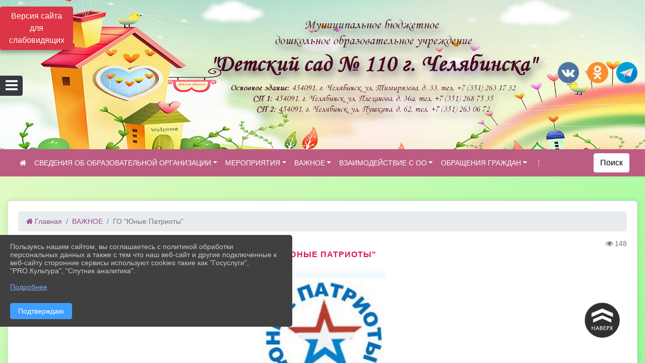

--- FILE ---
content_type: text/html; charset=utf-8
request_url: https://ds110chel.ru/item/1713467
body_size: 14339
content:
<!DOCTYPE html><html lang="ru" class="h-100"><head><meta charset="utf-8"><meta http-equiv="X-UA-Compatible" content="IE=edge"><meta name="viewport" content="width=device-width, initial-scale=1"><meta name="baseStaticUrl" content="/kubcms-front/v5/master"><link rel="stylesheet" crossorigin="" href="/kubcms-front/v5/master/s/a-index-tM_7IAdW.css"><link rel="stylesheet" crossorigin="" href="/kubcms-front/v5/master/s/a-el-form-item-aOVeQJfs.css"><link rel="stylesheet" crossorigin="" href="/kubcms-front/v5/master/s/a-el-checkbox-RI4HkaMh.css"><link rel="stylesheet" crossorigin="" href="/kubcms-front/v5/master/s/a-ParentTreeSelect-vdZDJbKU.css"><link rel="stylesheet" crossorigin="" href="/kubcms-front/v5/master/s/a-HelperTool-tn0RQdqM.css"><link rel="stylesheet" crossorigin="" href="/kubcms-front/v5/master/s/a-VideoInput-CvP3_GcT.css"><link rel="stylesheet" crossorigin="" href="/kubcms-front/v5/master/s/a-el-checkbox-group-D_6SYB2i.css"><link rel="stylesheet" crossorigin="" href="/kubcms-front/v5/master/s/a-index-cdla2BLU.css"><link rel="stylesheet" crossorigin="" href="/kubcms-front/v5/master/s/a-el-popover-Cktl5fHm.css"><link rel="stylesheet" crossorigin="" href="/kubcms-front/v5/master/s/a-FormPublicRender-MIpZo3OT.css"><link rel="stylesheet" crossorigin="" href="/kubcms-front/v5/master/s/a-el-date-picker-B3rLwVmC.css"><link rel="stylesheet" crossorigin="" href="/kubcms-front/v5/master/s/a-el-radio-DCrt2ktn.css"><link rel="stylesheet" crossorigin="" href="/kubcms-front/v5/master/s/a-el-pagination-BDwEpwR6.css"><link rel="stylesheet" crossorigin="" href="/kubcms-front/v5/master/s/a-el-popconfirm-Du63PGr7.css"><link rel="stylesheet" crossorigin="" href="/kubcms-front/v5/master/s/a-el-slider-DZCsS5Hk.css"><link rel="stylesheet" crossorigin="" href="/kubcms-front/v5/master/s/a-el-color-picker-ILi5dVKC.css"><link rel="stylesheet" crossorigin="" href="/kubcms-front/v5/master/s/a-el-input-number-BjNNn4iI.css"><link rel="stylesheet" crossorigin="" href="/kubcms-front/v5/master/s/a-index-DsLjyqO-.css"><link rel="stylesheet" crossorigin="" href="/kubcms-front/v5/master/s/a-SectionSettings-DWG_XLy8.css"><link rel="stylesheet" crossorigin="" href="/kubcms-front/v5/master/s/a-inSite-8egEwldS.css"><script type="module" crossorigin="" src="/kubcms-front/v5/master/s/e-inSite-BOhS6m2p.js"></script><link rel="modulepreload" crossorigin="" href="/kubcms-front/v5/master/s/c-index-bEbJun7z.js"><link rel="modulepreload" crossorigin="" href="/kubcms-front/v5/master/s/c-el-form-item-Dxi71L-P.js"><link rel="modulepreload" crossorigin="" href="/kubcms-front/v5/master/s/c-el-checkbox-CajeHZm7.js"><link rel="modulepreload" crossorigin="" href="/kubcms-front/v5/master/s/c-vuedraggable.umd-BHhTWoBF.js"><link rel="modulepreload" crossorigin="" href="/kubcms-front/v5/master/s/c-FrontendInterfaces-BVkycfaD.js"><link rel="modulepreload" crossorigin="" href="/kubcms-front/v5/master/s/c-ParentTreeSelect-9BFWADb_.js"><link rel="modulepreload" crossorigin="" href="/kubcms-front/v5/master/s/c-index-CYQ4u1dC.js"><link rel="modulepreload" crossorigin="" href="/kubcms-front/v5/master/s/c-HelperTool-D7hxN4_b.js"><link rel="modulepreload" crossorigin="" href="/kubcms-front/v5/master/s/c-FormGroupWrapper-lKGmvqxY.js"><link rel="modulepreload" crossorigin="" href="/kubcms-front/v5/master/s/c-_baseMap-DyS895Ik.js"><link rel="modulepreload" crossorigin="" href="/kubcms-front/v5/master/s/c-map-BGkT4sNy.js"><link rel="modulepreload" crossorigin="" href="/kubcms-front/v5/master/s/c-_baseOrderBy-CY_iNDhL.js"><link rel="modulepreload" crossorigin="" href="/kubcms-front/v5/master/s/c-orderBy-Bgm9KKau.js"><link rel="modulepreload" crossorigin="" href="/kubcms-front/v5/master/s/c-VideoInput-DqNmTCf7.js"><link rel="modulepreload" crossorigin="" href="/kubcms-front/v5/master/s/c-lodash-BQl7P9W9.js"><link rel="modulepreload" crossorigin="" href="/kubcms-front/v5/master/s/c-animations-BhI5P8CS.js"><link rel="modulepreload" crossorigin="" href="/kubcms-front/v5/master/s/c-index-DQIgQm1J.js"><link rel="modulepreload" crossorigin="" href="/kubcms-front/v5/master/s/c-index-CQ56PxfO.js"><link rel="modulepreload" crossorigin="" href="/kubcms-front/v5/master/s/c-toInteger-C6xo1XSi.js"><link rel="modulepreload" crossorigin="" href="/kubcms-front/v5/master/s/c-index-D5xCMlbC.js"><link rel="modulepreload" crossorigin="" href="/kubcms-front/v5/master/s/c-FormPublicRender-CshrnIvM.js"><link rel="modulepreload" crossorigin="" href="/kubcms-front/v5/master/s/c-el-pagination-ohcjjy-B.js"><link rel="modulepreload" crossorigin="" href="/kubcms-front/v5/master/s/c-el-popconfirm-CP8G0ic0.js"><link rel="modulepreload" crossorigin="" href="/kubcms-front/v5/master/s/c-index-ndmCYBTm.js"><link rel="modulepreload" crossorigin="" href="/kubcms-front/v5/master/s/c-el-slider-neuk3Ysm.js"><link rel="modulepreload" crossorigin="" href="/kubcms-front/v5/master/s/c-index-BYuZUDxE.js"><link rel="modulepreload" crossorigin="" href="/kubcms-front/v5/master/s/c-AddOrEdit-D10FjbOx.js"><link rel="modulepreload" crossorigin="" href="/kubcms-front/v5/master/s/c-index-yJLvgOIv.js"><link rel="modulepreload" crossorigin="" href="/kubcms-front/v5/master/s/c-index-BLOKTJfr.js"><link rel="modulepreload" crossorigin="" href="/kubcms-front/v5/master/s/c-SingleUploaderWithActions-B7OfwLLm.js"><link rel="modulepreload" crossorigin="" href="/kubcms-front/v5/master/s/c-SectionSettings-S1N5Srcd.js"><style>	body {		background: url('https://www.leocdn.ru/uploadsForSiteId/201391/background/ad85795c-22ac-41e5-aa2f-a6625f8422d6.png') !important;	}</style><title>ГО "Юные Патриоты" | МБДОУ "ДС № 110 г. Челябинска" Челябинская область</title>
<meta 110="" name="title" content="ГО " Юные="" Патриоты"="" |="" МБДОУ="" "ДС="" №="" г.="" Челябинска"="" Челябинская="" область"="">
<meta name="keywords" content="юные, патриоты, родного, россии, края, формирование, проявляет, гражданской, духовно, позиции, модуль, нравственно, патриотических, чувств, принадлежности, ">
<meta name="description" content="Городское объединение Модуль «Юные патриоты» Цель: создание благоприятных условий для повышения эффективности формирования нравственно-патриотических чувств и…">
<meta property="og:url" content="https://ds110chel.ru/item/1713467">
<meta property="og:type" content="website">
<meta 110="" property="og:title" content="ГО " Юные="" Патриоты"="" |="" МБДОУ="" "ДС="" №="" г.="" Челябинска"="" Челябинская="" область"="">
<meta property="og:description" content="Городское объединение Модуль «Юные патриоты» Цель: создание благоприятных условий для повышения эффективности формирования нравственно-патриотических чувств и…">
<meta property="og:image" content="https://www.leocdn.ru/uploadsForSiteId/202554/siteHeader/be7d65e2-6149-4859-ae12-b98be7912fa8.jpg">
<meta name="twitter:card" content="summary_large_image">
<meta property="twitter:domain" content="ds110chel.ru">
<meta property="twitter:url" content="https://ds110chel.ru/item/1713467">
<meta 110="" name="twitter:title" content="ГО " Юные="" Патриоты"="" |="" МБДОУ="" "ДС="" №="" г.="" Челябинска"="" Челябинская="" область"="">
<meta name="twitter:description" content="Городское объединение Модуль «Юные патриоты» Цель: создание благоприятных условий для повышения эффективности формирования нравственно-патриотических чувств и…">
<meta name="twitter:image" content="https://www.leocdn.ru/uploadsForSiteId/202554/siteHeader/be7d65e2-6149-4859-ae12-b98be7912fa8.jpg"></head><body class="h-100 ptype-item_page item-id-1713467 parent-id-1078195"><script>
		if ((document?.cookie || '').indexOf('devMode=1') !== -1) {
			var elemDiv = document.createElement('div');
			elemDiv.style.cssText = 'position:fixed;bottom:16px;right:35px;z-index:10000;color:red;';
			elemDiv.innerText = "devMode"
			document.body.appendChild(elemDiv);
		}
				</script><style data-styled="true" data-styled-version="6.1.12">.gBdDzQ{color:#FFFFFF!important;font-size:14px!important;transition:transform 0.2s;display:inline-block;}/*!sc*/
.gBdDzQ:hover{color:#fff!important;transform:scale(1.2);}/*!sc*/
data-styled.g1[id="sc-braxZu"]{content:"gBdDzQ,"}/*!sc*/
</style><style id="custom-styles-2">i.fa.fa-2x.fa-wikipedia-w::before, i.fa.fa-2x.fa-wikipedia-w::before {
    color: #48649D;
    width: 1%;
    background-image: url(https://www.leocdn.ru/uploadsForSiteId/200711/content/8650ee82-0fd0-42a9-b51c-51390c395e07.png);
    content: '';
    width: 42px;
    height: 42px;
    background-size: cover;
    float: right;
}

.fa-youtube-square::before, .fa-youtube-square::before {
    color: #48649D;
    width: 1%;
    background-image: url(https://www.leocdn.ru/uploadsForSiteId/200417/content/cc4cc1f2-b18b-4bdb-8525-5324fd6e67d0.png);
    content: '';
    width: 42px;
    height: 42px;
    background-size: cover;
    float: right;
}

i.fa.fa-2x.fa-telegram::before, i.fa.fa-2x.fa-telegram::before {
    color: #48649D;
    width: 1%;
    background-image: url(https://www.leocdn.ru/uploadsForSiteId/202244/content/3a022d45-2c93-4944-905d-acc134c5679d.png);
    content: '';
    width: 42px;
    height: 42px;
    background-size: cover;
    float: right;
    
}

.fa-vk::before {
    color: #48649D;
    width: 1%;
    background-image: url(https://www.leocdn.ru/uploadsForSiteId/201172/content/3dbeed6b-9956-499c-ae48-758107655c1b.png);
    content: '';
    width: 42px;
    height: 42px;
    background-size: cover;
    float: right
}
.fa-odnoklassniki-square::before {
   color: #48649D;
    width: 1%;
    background-image: url(https://www.leocdn.ru/uploadsForSiteId/201172/content/2904fc0e-c9a0-45b6-a489-ea937f865c9a.png);
    content: '';
    width: 42px;
    height: 42px;
    background-size: cover;
    float: right
}

@font-face {
     font-family: 'Pomidorko'; /* Имя шрифта */
      src: url(https://www.leocdn.ru/uploadsForSiteId/200924/content/a1f8c172-6057-4330-addf-32df3fa870b9.otf); /* Путь к файлу со шрифтом */
   }

body { background: url("https://www.leocdn.ru/uploadsForSiteId/202554/content/be9d0d39-c2c7-4b01-91d4-19d6a6d6f731.jpg") !important;

    background-position: left top !important;
    background-size: cover!important;
    background-repeat: no-repeat !important;
    background-attachment: fixed !important;}

/* рамки для фото блок новостей */
.col-3 {
    flex: 0 0 24%;
    max-width: 100%;
    background: url("https://www.leocdn.ru/uploadsForSiteId/201411/content/c0431a07-d8b1-4f41-9cb1-e7b274d56c88.png") !important;
    background-position: left top !important;
    background-size: 100% !important;
    background-repeat: no-repeat !important;
    width: 100%;
    height: 154px;
}
.cms-block-news.left-thumb-rightanounce .row img {
    margin-top: 14px;
}
.cms-block-news.right-thumb-rightanounce .row img {
    margin-top: 14px;
}
/* рамки для фото блок новостей */

.fa-youtube-square::before, .fa-youtube-square::before {
    color: #48649D;
    width: 1%;
    background-image: url(https://www.leocdn.ru/uploadsForSiteId/200417/content/cc4cc1f2-b18b-4bdb-8525-5324fd6e67d0.png);
    content: '';
    width: 42px;
    height: 42px;
    background-size: cover;
    float: right;
}

.fa-facebook-f::before, .fa-facebook::before {
    color: #48649D;
    width: 1%;
    background-image: url(https://www.leocdn.ru/uploadsForSiteId/201172/content/fb0381a9-0cab-4400-b270-0273afac3f37.png);
    content: '';
    width: 42px;
    height: 42px;
    background-size: cover;
    float: right
}

.fa-vk::before {
    color: #48649D;
    width: 1%;
    background-image: url(https://www.leocdn.ru/uploadsForSiteId/201172/content/3dbeed6b-9956-499c-ae48-758107655c1b.png);
    content: '';
    width: 42px;
    height: 42px;
    background-size: cover;
    float: right
}
.fa-odnoklassniki-square::before {
   color: #48649D;
    width: 1%;
    background-image: url(https://www.leocdn.ru/uploadsForSiteId/201172/content/2904fc0e-c9a0-45b6-a489-ea937f865c9a.png);
    content: '';
    width: 42px;
    height: 42px;
    background-size: cover;
    float: right
}
.fa-instagram::before {
color: #48649D;
    width: 1%;
    background-image: url(https://www.leocdn.ru/uploadsForSiteId/201172/content/1057d06e-e6aa-451a-b945-926d2084f1d2.png);
    content: '';
    width: 42px;
    height: 42px;
    background-size: cover;
    float: right
}


/**********************************************************/
/************** шаблон css (основные фунции) **************/
/**********************************************************/

/*** ПОДГРУЖАЕМ GOOGLE ШРИФТЫ ***/
@import url('https://fonts.googleapis.com/css2?family=Open+Sans:wght@300&display=swap');
@import url('https://fonts.googleapis.com/css2?family=Playfair+Display:ital@1&display=swap');
@import url('https://fonts.googleapis.com/css2?family=Playfair+Display:ital@0;1&display=swap');
@import url('https://fonts.googleapis.com/css2?family=PT+Sans:ital@1&display=swap');
/*** ПОДГРУЖАЕМ GOOGLE ШРИФТЫ ***/

/*** ШРИФТЫ И СТИЛЬ ЗАГОЛОВКОВ ***/
* {
	box-sizing: border-box;
}

body {/*используем семью шрифтов в теле сайта***/
	font-family: 'Open Sans', sans-serif; 
}

.logo {/*используем семью шрифтов в шапке сайта ***/

	font-family: 'Playfair Display', serif;
}

a {
    color: #2C90AA;
    text-decoration: none;
    background-color: transparent;
}





.h3, h3 {/*стиль заголовков h3*/
	font-size: 16px;
	font-weight: bold;
	text-transform: uppercase;
	letter-spacing: 1px;
	color: #DA1564 !important;  
	 text-transform: uppercase;
}


.h4, h4 {/*стиль заголовков h4*/
	font-size: 1.3rem;
	font-weight: bold;
	color: #DA1564 !important; 
	 text-transform: uppercase;
}    

.col-md-6 .h4, h4 {/*стиль заголовков блоки (главная)*/
    color: #4d4d4d;
    font-size: 16px;
}

.col-md-3 .h4, h4 {/*стиль заголовков блоки (крайние)*/
    color: #4d4d4d;
    font-size: 16px;
}

/*** ШРИФТЫ И СТИЛЬ ЗАГОЛОВКОВ ***/

/*** ШАПКА САЙТА ***/
.head-image {
	width: 100%; /*ширина шапки*/
	background-size: cover; 
	background-image: url(null);
background: #A7CB45;
}
/* Логотип */
.line {
	width: 200px; /*ширина (размер логотипа)*/
	height: 250px; /*высота (меняется высота шапки)*/
}
/* Логотип */
/*** ШАПКА САЙТА ***/

/*** КНОПКА ВЕРТИКАЛЬНОГО МЕНЮ ***/
#show-sidebar {
	top: 150px !important; /*растояние от верхнего края*/
}
/*** КНОПКА ВЕРТИКАЛЬНОГО МЕНЮ ***/

/*** КНОПКА ПОИСК ***/
.visual-impired-button {
	margin-top: 0; /*растояние от верхнего края*/
} 

.btn-outline-success {
    color: #000;
    background-color: #fff;
    border-color: #fff;
}

.btn-outline-success:hover {
    color: #000;
    background-color: #e3e3e3;
    border-color: #fff;
}
.btn-outline-success:not(:disabled):not(.disabled).active, .btn-outline-success:not(:disabled):not(.disabled):active, .show > .btn-outline-success.dropdown-toggle {
	color: #fff;
	background-color: #405988;
	border-color: #fefffe;
}

.btn-outline-success:not(:disabled):not(.disabled).active:focus, .btn-outline-success:not(:disabled):not(.disabled):active:focus, .show > .btn-outline-success.dropdown-toggle:focus {
	box-shadow: 0 0 0 .2rem #405988;
}

.btn-outline-success.focus, .btn-outline-success:focus {
	box-shadow: 0 0 0 .2rem #405988;
}
/*** КНОПКА ПОИСК ***/

/*** ГОРИЗОНТАЛЬНОЕ МЕНЮ ***/
	.navbar-dark .navbar-nav .active > .nav-link, .navbar-dark .navbar-nav .nav-link.active, .navbar-dark .navbar-nav .nav-link.show, .navbar-dark .navbar-nav .show > .nav-link {
    color: #fff; transition: all 0.2s;}

 .navbar-dark .navbar-nav .nav-link {
    color: #fff;
}
.navbar {background-color: #BC5C83 !important;
color: #ffffff !important;
font-size: 14px;}
 
/*** ГОРИЗОНТАЛЬНОЕ МЕНЮ ***/

/*** ХЛЕБНЫЕ КРОШКИ ***/
.breadcrumb  a {
	color: #914D8C !important;
}

.breadcrumb a:hover {
    color: #EC65AB !important;
}

.breadcrumb  a:focus {
	color: #EC65AB  !important;
}
/*** ХЛЕБНЫЕ КРОШКИ ***/

/*** ВЕРТИКАЛЬНОЕ МЕНЮ ***/
.sidebar-brand {
	color: #DBEC65  !important;
}

.sidebar-brand a {
	color: #DBEC65  !important;
}

.sidebar-brand  a:hover {
	color: #DBEC65  !important;
}

.sidebar-brand  a:focus {
	color: #DBEC65  !important;
}

.sidebar-wrapper .sidebar-menu .active > a {
	background: #3d6286;
}

.sidebar-wrapper .sidebar-menu .sidebar-dropdown .sidebar-submenu ul {
	background: #6ca632;
}

.sidebar-wrapper {
    background: #8BAA38;
}

.sidebar-wrapper .sidebar-menu a {
	color: #ffffff !important;
}

.sidebar-wrapper .sidebar-menu a:hover {
	color: #DBEC65 !important;
}

.sidebar-wrapper .sidebar-menu a:focus {
	color: #DBEC65 !important;
}

.sidebar-menu > ul:nth-child(1) > li:nth-child(1) {
	color: #DBEC65 !important;
}

.sidebar-menu > ul:nth-child(2) > li:nth-child(1) {
	color: #DBEC65 !important;
}
/*** ВЕРТИКАЛЬНОЕ МЕНЮ ***/

.dropdown-menu.menu-sortabled.ui-sortable.show {
    margin-top: 11px;
    border-radius: 0px;
    border: 1px solid #c4acbc;
}
/*** ПОДВАЛ САЙТА ***/
footer.footer {
	border-top: 1px solid #ccc;
	background: #373636 repeat !important;
}

footer.footer a {
	color: #FFFFFF;
	text-decoration: none;
}

footer.footer a:hover {
	color: #8e8c8c;
	text-decoration: none;
}
/*** ПОДВАЛ САЙТА ***/

/*** ИНОЕ ***/
/*** ссылки в новостях центральный блок***/
html.h-100 body.h-100 div.page-wrapper.toggled.h-100 main.page-content.d-flex.flex-column.h-100.cms-all-sections div.body-container.mt-4.mb-4 div.container div.row div.col-md-6
a {
    color: #00586F;
    text-decoration: none;
    background-color: transparent;
}
/*** ссылки в новостях цб***/

/*** нз ***/
.align-items-center {
	align-items: left !important;
}
/*** нз ***/

/*** увеличение изображений при наведении ***/

/*** увеличение изображений при наведении ***/

/*** ДОПОЛНИТЕЛЬНОЕ ВЕРТИЛЬНОЕ МЕНЮ ***/
/** <!--HTML --> <div class="category-wrap">
<h3>МЕНЮ</h3>
<ul>
	<li><a href="/">О НАС</a></li>
	<li><a href="/">НОВОСТИ</a></li>
	<li><a href="/">ФОТОГАЛЕРЕЯ</a></li>
	<li><a href="/">ВИДЕОГАЛЕРЕЯ</a></li>
	<li><a href="/">ЭЛЕКТРОННАЯ ПРИЕМНАЯ</a></li>
	<li><a href="/">КОНТАКТЫ</a></li>
</ul>
<hr /></div> <!--HTML --> **/

.category-wrap {
    padding: 15px;
    background: white;
    width: 200px;
    
    font-family: "Helvetica Neue", Helvetica, Arial, sans-serif;
  }
  .category-wrap h3 {
    font-size: 16px;
    color: rgba(0,0,0,.6);
    margin: 0 0 10px;
    padding: 0 5px;
    position: relative;
  }
  .category-wrap h3::after {
      content: "";
      width: 6px;
      height: 6px;
      background: #405988;
      position: absolute;
      right: 5px;
      bottom: 2px;
      box-shadow: -8px -8px #405988, 0 -8px #405988, -8px 0 #405988;
  }
  
  .category-wrap ul {
    list-style: none;
    margin: 0;
    padding: 0; 
    border-top: 1px solid rgba(0,0,0,.3);
  }
  .category-wrap li {margin: 12px 0 0 0px;}
  .category-wrap a {
    text-decoration: none;
    display: block;  
    font-size: 13px;
    color: rgba(0,0,0,.6);
    padding: 5px;
    position: relative;
    transition: .3s linear;
      text-transform: uppercase;
  }
  .category-wrap a:after {
    content: "\1405";
    font-family: FontAwesome;
    position: absolute;
    right: 5px;
    color: white;
    transition: .2s linear;
  }
  .category-wrap a:hover {
      background: #405988;
      color: white;
  }
 
/*** ДОПОЛНИТЕЛЬНОЕ ВЕРТИЛЬНОЕ МЕНЮ ***/




html.h-100 body.h-100 div.h-100 main.page-content.d-flex.flex-column.h-100.cms-all-sections div.body-container.mt-4.mb-4 div.container div.row div.col-12.col-lg-8 div.el-card.box-card.is-always-shadow.el-card__body.mt-4.cms-block.cms-block-news h3 {
    border-bottom: 4px solid #405988 !important;
    padding-bottom: 10px !important;
    margin-bottom: 10px !important;
}

html.h-100 body.h-100 div.h-100 main.page-content.d-flex.flex-column.h-100.cms-all-sections div.body-container.mt-4.mb-4 div.container div.row div.col-12.col-lg-6.col-sm-6 div.el-card.box-card.is-always-shadow.el-card__body.mt-4.cms-block.cms-block-html h3 {
    border-bottom: 4px solid #405988 !important;
    padding-bottom: 10px !important;
    margin-bottom: 10px !important;
}


html.h-100 body.h-100 div.page-wrapper.h-100.toggled main.page-content.d-flex.flex-column.h-100.cms-all-sections div.body-container.mt-4.mb-4 div.container div.row div.col-12.col-lg-12.col-sm-12 div.el-card.box-card.is-always-shadow.el-card__body.mt-4.cms-block.cms-block-banners h3 {
        border-bottom: 4px solid #405988 !important;
    padding-bottom: 10px !important;
    margin-bottom: 10px !important;
}

html.h-100 body.h-100 div.page-wrapper.h-100.toggled main.page-content.d-flex.flex-column.h-100.cms-all-sections div.body-container.mt-4.mb-4 div.container div.row div.col-12.col-lg-4 div.el-card.box-card.is-always-shadow.el-card__body.mt-4.cms-block.cms-block-html h3 {
        border-bottom: 4px solid #405988 !important;
    padding-bottom: 10px !important;
    margin-bottom: 10px !important;
}


html.h-100 body.h-100 div.page-wrapper.h-100 main.page-content.d-flex.flex-column.h-100.cms-all-sections div.body-container.mt-4.mb-4 div.container div.row div.col-12.col-lg-12.col-sm-12 div.el-card.box-card.is-always-shadow.el-card__body.mt-4.cms-block.cms-block-banners h3 {
          border-bottom: 4px solid #405988 !important;
    padding-bottom: 10px !important;
    margin-bottom: 10px !important;
}


.body-container > div:nth-child(2) > div:nth-child(2) > div:nth-child(2) > div:nth-child(2) > h3:nth-child(1) {       border-bottom: 4px solid #405988 !important;
    padding-bottom: 10px !important;
    margin-bottom: 10px !important;
}



/*** ИНОЕ ***/</style><div class="page-wrapper h-100"><a id="show-sidebar" class="btn btn-sm btn-dark" href="#"><i class="fa fa-2x fa-bars"></i></a><nav id="sidebar" class="sidebar-wrapper"><div class="sidebar-content"><div class="sidebar-brand d-flex flex-row-reverse"><div id="close-sidebar"><i class="fa fa-times"></i></div></div><div class="sidebar-search"><form id="sidebar-search-form" action="/search"><div class="input-group"><input type="text" class="form-control search-menu" name="query" placeholder="Поиск по сайту..." value=""><div class="input-group-append" id="sidebar-search-button"><span class="input-group-text"><i class="fa fa-search" aria-hidden="true"></i></span></div></div></form></div><div class="sidebar-menu"><ul class="menu-sortabled"><li class="header-menu"><span>Главное</span></li><li class="admin-buttons horizontal-menu" style="display:none"><div class="d-flex justify-content-around text-center"><a data-toggle="tooltip" class="nav-link w-full" data-placement="bottom" title="Список" href="/front#/content?type=menu&amp;parentId=1078222"><i class="fa fa-list"></i></a><a data-toggle="tooltip" class="nav-link w-full" data-placement="bottom" title="Добавить" href="/front#/content/add?type=menu&amp;parentId=1078222"><i class="fa fa-plus"></i></a></div></li></ul><ul><li class="header-menu"><span>Дополнительно</span></li><li class=""><a href="/map"><span>Карта сайта</span></a></li><li class=""><a href="/search"><span>Поиск</span></a></li></ul></div></div></nav><div class="visual-impired-button" itemprop="copy" style="padding:3px 0"><a style="margin-top:10px" href="#" class="btn btn-danger spec bvi-open" aria-label="Включить версию для слабовидящих">Версия сайта для слабовидящих</a></div><main class="page-content d-flex flex-column h-100 cms-all-sections" id="allrecords"><div data-section-id="6374" data-section-type="header" data-section-comment="" data-section-visible="1" class="bvi-tts" id="rec6374"><div class="head-image" style="width:100%;background-size:cover;background-image:url('https://www.leocdn.ru/uploadsForSiteId/202554/siteHeader/be7d65e2-6149-4859-ae12-b98be7912fa8.jpg')"><div style="position:relative;padding-bottom:26px;padding-top:20px" class="container"><div class="d-flex align-items-center justify-content-between"><div class="line" style="padding:0px"><div style="padding:12px 9px 0 10px"><img loading="lazy"></div></div><div class="logo"><div>    </div><div>   </div></div><div><a href="https://vk.com/ds110chel" target="_blank" class="sc-braxZu gBdDzQ ml-3" socialnetworkscolor="#FFFFFF" socialnetworkscolorhover="#fff" socialnetworksfontsize="14"><i class="fa fa-2x fa-vk"></i></a><a href="https://ok.ru/group/70000001384513 " target="_blank" class="sc-braxZu gBdDzQ ml-3" socialnetworkscolor="#FFFFFF" socialnetworkscolorhover="#fff" socialnetworksfontsize="14"><i class="fa fa-2x fa-odnoklassniki-square"></i></a><a href="https://t.me/ds110chel" target="_blank" class="sc-braxZu gBdDzQ ml-3" socialnetworkscolor="#FFFFFF" socialnetworkscolorhover="#fff" socialnetworksfontsize="14"><i class="fa fa-2x fa-telegram"></i></a></div></div></div></div><nav class="navbar navbar-expand-sm navbar-dark" style="background-color:#343a40"><div class="container-fluid"><button class="navbar-toggler" type="button" data-toggle="collapse" data-target="#navbarsExample03" aria-controls="navbarsExample03" aria-expanded="false" aria-label="Развернуть наигацию"><span class="navbar-toggler-icon"></span></button><div class="collapse navbar-collapse visible" id="navbarsExample03"><ul class="navbar-nav mr-auto menu-sortabled"><li class="nav-item"><a class="nav-link" href="/"><i class="fa fa-home"></i></a></li><li class="nav-item dropdown" id="menu_1078150" item-id="1078150"><a class="nav-link dropdown-toggle" href="/sveden" id="dropdown03" data-toggle="dropdown" aria-haspopup="true" aria-expanded="false">СВЕДЕНИЯ ОБ ОБРАЗОВАТЕЛЬНОЙ ОРГАНИЗАЦИИ</a><ul class="dropdown-menu menu-sortabled" aria-labelledby="dropdown03"><li id="menu_1078193" item-id="1078193"><a class="dropdown-item" href="/sveden/common">01. Основные сведения</a><span style="display:none" class="move-box"><i class="fa fa-arrows"></i></span></li><li id="menu_1078192" item-id="1078192"><a class="dropdown-item" href="/sveden/struct">02. Структура и органы управления образовательной организации</a><span style="display:none" class="move-box"><i class="fa fa-arrows"></i></span></li><li id="menu_1078151" item-id="1078151"><a class="dropdown-item" href="/sveden/document">03. Документы</a><span style="display:none" class="move-box"><i class="fa fa-arrows"></i></span></li><li id="menu_1078189" item-id="1078189"><a class="dropdown-item" href="/sveden/education">04. Образование</a><span style="display:none" class="move-box"><i class="fa fa-arrows"></i></span></li><li id="menu_2010104" item-id="2010104"><a class="dropdown-item" href="/sveden/managers">05. Руководство</a><span style="display:none" class="move-box"><i class="fa fa-arrows"></i></span></li><li id="menu_1078191" item-id="1078191"><a class="dropdown-item" href="/sveden/employees">06. Педагогический состав</a><span style="display:none" class="move-box"><i class="fa fa-arrows"></i></span></li><li id="menu_1078190" item-id="1078190"><a class="dropdown-item" href="/sveden/objects">07. Материально-техническое обеспечение и оснащенность образовательного процесса. Доступная среда</a><span style="display:none" class="move-box"><i class="fa fa-arrows"></i></span></li><li id="menu_1078186" item-id="1078186"><a class="dropdown-item" href="/sveden/paid_edu">08. Платные образовательные услуги</a><span style="display:none" class="move-box"><i class="fa fa-arrows"></i></span></li><li id="menu_1078183" item-id="1078183"><a class="dropdown-item" href="/sveden/budget">09. Финансово-хозяйственная деятельность</a><span style="display:none" class="move-box"><i class="fa fa-arrows"></i></span></li><li id="menu_1078184" item-id="1078184"><a class="dropdown-item" href="/sveden/vacant">10. Вакантные места для приема (перевода) обучающихся</a><span style="display:none" class="move-box"><i class="fa fa-arrows"></i></span></li><li id="menu_1078185" item-id="1078185"><a class="dropdown-item" href="/sveden/grants">11. Стипендии и меры поддержки обучающихся</a><span style="display:none" class="move-box"><i class="fa fa-arrows"></i></span></li><li id="menu_1078194" item-id="1078194"><a class="dropdown-item" href="/sveden/inter">12. Международное сотрудничество</a><span style="display:none" class="move-box"><i class="fa fa-arrows"></i></span></li><li id="menu_1814652" item-id="1814652"><a class="dropdown-item" href="/sveden/catering">13. Организация питания в образовательной организации</a><span style="display:none" class="move-box"><i class="fa fa-arrows"></i></span></li><li id="menu_1078188" item-id="1078188"><a class="dropdown-item" href="/sveden/edustandarts">14. Образовательные стандарты и требования</a><span style="display:none" class="move-box"><i class="fa fa-arrows"></i></span></li><li class="mx-3 admin-buttons horizontal-menu" style="display:none"><div class="d-flex justify-content-around text-center"><a data-toggle="tooltip" class="nav-link w-full" data-placement="bottom" title="Список" href="/front#/content?type=menu&amp;parentId=1078150"><i class="fa fa-list"></i></a><a data-toggle="tooltip" class="nav-link w-full" data-placement="bottom" title="Добавить" href="/front#/content/add?type=menu&amp;parentId=1078150"><i class="fa fa-plus"></i></a></div></li></ul><span style="display:none" class="move-box"><i class="fa fa-arrows"></i></span></li><li class="nav-item dropdown" id="menu_1078144" item-id="1078144"><a class="nav-link dropdown-toggle" href="/item/1078144" id="dropdown03" data-toggle="dropdown" aria-haspopup="true" aria-expanded="false">МЕРОПРИЯТИЯ</a><ul class="dropdown-menu menu-sortabled" aria-labelledby="dropdown03"><li id="menu_1078147" item-id="1078147"><a class="dropdown-item" href="/news">Новости</a><span style="display:none" class="move-box"><i class="fa fa-arrows"></i></span></li><li id="menu_1197383" item-id="1197383"><a class="dropdown-item" href="/item/1197383">Акции</a><span style="display:none" class="move-box"><i class="fa fa-arrows"></i></span></li><li id="menu_1294189" item-id="1294189"><a class="dropdown-item" href="/item/1294189">Цветущий город - 2025</a><span style="display:none" class="move-box"><i class="fa fa-arrows"></i></span></li><li class="mx-3 admin-buttons horizontal-menu" style="display:none"><div class="d-flex justify-content-around text-center"><a data-toggle="tooltip" class="nav-link w-full" data-placement="bottom" title="Список" href="/front#/content?type=menu&amp;parentId=1078144"><i class="fa fa-list"></i></a><a data-toggle="tooltip" class="nav-link w-full" data-placement="bottom" title="Добавить" href="/front#/content/add?type=menu&amp;parentId=1078144"><i class="fa fa-plus"></i></a></div></li></ul><span style="display:none" class="move-box"><i class="fa fa-arrows"></i></span></li><li class="nav-item dropdown" id="menu_1078195" item-id="1078195"><a class="nav-link dropdown-toggle" href="/item/1078195" id="dropdown03" data-toggle="dropdown" aria-haspopup="true" aria-expanded="false">ВАЖНОЕ</a><ul class="dropdown-menu menu-sortabled" aria-labelledby="dropdown03"><li id="menu_1211766" item-id="1211766"><a class="dropdown-item" href="/item/1211766">Всё о нас</a><span style="display:none" class="move-box"><i class="fa fa-arrows"></i></span></li><li id="menu_1211813" item-id="1211813"><a class="dropdown-item" href="/item/1211813">НОКО/ВСОКО</a><span style="display:none" class="move-box"><i class="fa fa-arrows"></i></span></li><li id="menu_1713467" item-id="1713467"><a class="dropdown-item active" href="/item/1713467">ГО "Юные Патриоты"</a><span style="display:none" class="move-box"><i class="fa fa-arrows"></i></span></li><li id="menu_1900688" item-id="1900688"><a class="dropdown-item" href="/item/1900688">Бережливые технологии</a><span style="display:none" class="move-box"><i class="fa fa-arrows"></i></span></li><li id="menu_1785844" item-id="1785844"><a class="dropdown-item" href="/item/1785844">Психолого-педагогическое сопровождение воспитанников</a><span style="display:none" class="move-box"><i class="fa fa-arrows"></i></span></li><li id="menu_1499521" item-id="1499521"><a class="dropdown-item" href="/item/1499521">#НаставникЦентр</a><span style="display:none" class="move-box"><i class="fa fa-arrows"></i></span></li><li id="menu_1575739" item-id="1575739"><a class="dropdown-item" href="/item/1575739">Методическая копилка</a><span style="display:none" class="move-box"><i class="fa fa-arrows"></i></span></li><li id="menu_1501257" item-id="1501257"><a class="dropdown-item" href="/item/1501257">Питание дошкольников</a><span style="display:none" class="move-box"><i class="fa fa-arrows"></i></span></li><li id="menu_1197376" item-id="1197376"><a class="dropdown-item" href="/item/1197376">Правила безопасности</a><span style="display:none" class="move-box"><i class="fa fa-arrows"></i></span></li><li id="menu_1078209" item-id="1078209"><a class="dropdown-item" href="/item/1078209">Родителю</a><span style="display:none" class="move-box"><i class="fa fa-arrows"></i></span></li><li id="menu_1197375" item-id="1197375"><a class="dropdown-item" href="/item/1197375">Для пользы дела</a><span style="display:none" class="move-box"><i class="fa fa-arrows"></i></span></li><li id="menu_1078196" item-id="1078196"><a class="dropdown-item" href="/anticorr">Антикоррупция</a><span style="display:none" class="move-box"><i class="fa fa-arrows"></i></span></li><li id="menu_1078197" item-id="1078197"><a class="dropdown-item" href="/item/1078197">Информационная безопасность</a><span style="display:none" class="move-box"><i class="fa fa-arrows"></i></span></li><li id="menu_1078204" item-id="1078204"><a class="dropdown-item" href="/item/1078204">Аттестация педагогических работников</a><span style="display:none" class="move-box"><i class="fa fa-arrows"></i></span></li><li class="mx-3 admin-buttons horizontal-menu" style="display:none"><div class="d-flex justify-content-around text-center"><a data-toggle="tooltip" class="nav-link w-full" data-placement="bottom" title="Список" href="/front#/content?type=menu&amp;parentId=1078195"><i class="fa fa-list"></i></a><a data-toggle="tooltip" class="nav-link w-full" data-placement="bottom" title="Добавить" href="/front#/content/add?type=menu&amp;parentId=1078195"><i class="fa fa-plus"></i></a></div></li></ul><span style="display:none" class="move-box"><i class="fa fa-arrows"></i></span></li><li class="nav-item dropdown" id="menu_1078213" item-id="1078213"><a class="nav-link dropdown-toggle" href="/item/1078213" id="dropdown03" data-toggle="dropdown" aria-haspopup="true" aria-expanded="false">ВЗАИМОДЕЙСТВИЕ С ОО</a><ul class="dropdown-menu menu-sortabled" aria-labelledby="dropdown03"><li id="menu_1078214" item-id="1078214"><a class="dropdown-item" href="/item/1078214">ОН-ЛАЙН ПРИЁМНАЯ</a><span style="display:none" class="move-box"><i class="fa fa-arrows"></i></span></li><li id="menu_1078215" item-id="1078215"><a class="dropdown-item" href="/item/1078215">Адрес и схема проезда</a><span style="display:none" class="move-box"><i class="fa fa-arrows"></i></span></li><li class="mx-3 admin-buttons horizontal-menu" style="display:none"><div class="d-flex justify-content-around text-center"><a data-toggle="tooltip" class="nav-link w-full" data-placement="bottom" title="Список" href="/front#/content?type=menu&amp;parentId=1078213"><i class="fa fa-list"></i></a><a data-toggle="tooltip" class="nav-link w-full" data-placement="bottom" title="Добавить" href="/front#/content/add?type=menu&amp;parentId=1078213"><i class="fa fa-plus"></i></a></div></li></ul><span style="display:none" class="move-box"><i class="fa fa-arrows"></i></span></li><li class="nav-item dropdown" id="menu_1078216" item-id="1078216"><a class="nav-link dropdown-toggle" href="/item/1078216" id="dropdown03" data-toggle="dropdown" aria-haspopup="true" aria-expanded="false">ОБРАЩЕНИЯ ГРАЖДАН</a><ul class="dropdown-menu menu-sortabled" aria-labelledby="dropdown03"><li id="menu_1078219" item-id="1078219"><a class="dropdown-item" href="/item/1078219">01. Личный прием граждан</a><span style="display:none" class="move-box"><i class="fa fa-arrows"></i></span></li><li id="menu_1078217" item-id="1078217"><a class="dropdown-item" href="/item/1078217">02. Форма для обращения</a><span style="display:none" class="move-box"><i class="fa fa-arrows"></i></span></li><li id="menu_1078220" item-id="1078220"><a class="dropdown-item" href="/item/1078220">03. Письменные обращения</a><span style="display:none" class="move-box"><i class="fa fa-arrows"></i></span></li><li id="menu_1078218" item-id="1078218"><a class="dropdown-item" href="/item/1078218">04. Информация о результатах рассмотрения обращений</a><span style="display:none" class="move-box"><i class="fa fa-arrows"></i></span></li><li id="menu_1078221" item-id="1078221"><a class="dropdown-item" href="/item/1078221">05. Часто задаваемые вопросы</a><span style="display:none" class="move-box"><i class="fa fa-arrows"></i></span></li><li class="mx-3 admin-buttons horizontal-menu" style="display:none"><div class="d-flex justify-content-around text-center"><a data-toggle="tooltip" class="nav-link w-full" data-placement="bottom" title="Список" href="/front#/content?type=menu&amp;parentId=1078216"><i class="fa fa-list"></i></a><a data-toggle="tooltip" class="nav-link w-full" data-placement="bottom" title="Добавить" href="/front#/content/add?type=menu&amp;parentId=1078216"><i class="fa fa-plus"></i></a></div></li></ul><span style="display:none" class="move-box"><i class="fa fa-arrows"></i></span></li><li class="nav-item" id="menu_1078222" item-id="1078222"><a href="/item/1078222" class="nav-link"> ⋮ </a><span style="display:none" class="move-box"><i class="fa fa-arrows"></i></span></li><li class="admin-buttons horizontal-menu" style="display:none"><div class="d-flex justify-content-around text-center"><a data-toggle="tooltip" class="nav-link w-full" data-placement="bottom" title="Список" href="/front#/content?type=menu&amp;parentIdIsNull=true"><i class="fa fa-list"></i></a><a data-toggle="tooltip" class="nav-link w-full" data-placement="bottom" title="Добавить" href="/front#/content/add?type=menu&amp;parentIdIsNull=true"><i class="fa fa-plus"></i></a></div></li></ul><form class="form-inline my-2 my-lg-0 search-line d-flex" action="/search"><button class="btn btn-outline-success my-2 my-sm-0" type="submit">Поиск</button></form></div></div></nav></div><div data-section-id="6375" data-section-type="body" data-section-comment="" data-section-visible="1" class="bvi-tts body-container mt-4 mb-4" id="rec6375"><div class="container"><div class="row"><div class="col-md-12"><div>
<div class="kubcms-admin-comp" component="ColumnHeader" :column="9"></div>
</div><div data-block-id="83059" class="el-card box-card is-always-shadow el-card__body bvi-tts mt-4 cms-block cms-block-content"><div><div class="kubcms-admin-comp" component="BlockEditButton" :id="83059"></div></div><div class="row"><div class="col-12 templater-content-block"><div>
						<div class="kubcms-admin-comp" component="AdminContentPanel" id="1713467"></div>
						</div><div class="mb-2"><nav aria-label="breadcrumb"><ol class="breadcrumb"><li class="breadcrumb-item active" aria-current="page"><a href="/"><i class="fa fa-home"></i> Главная</a></li><li class="breadcrumb-item"><a href="/item/1078195">ВАЖНОЕ</a></li><li class="breadcrumb-item active" aria-current="page">ГО "Юные Патриоты"</li></ol></nav></div><div class="mb-2"><div class="d-flex justify-content-between mb-1"><div><span class="tz-datetime text-muted" date-format="DD.MM.YYYY HH:mm" iso-timestamp="2023-11-22T08:05:56.000Z">22.11.2023 08:05</span></div><div style="min-width:30px"><span class="total-all-page-views text-muted" title="Кол-во просмотров" style="cursor:help"><i class="fa fa-eye"></i> 148</span></div></div><h3 class="text-center mb-4">ГО "Юные Патриоты"</h3></div><div class="my-2"><div style="padding:0 4px"><p style="text-align:center"><img alt="" height="218" src="https://www.leocdn.ru/uploadsForSiteId/202554/content/0c823e51-5066-40ba-80d9-19768ca38c66.jpg" width="250" loading="lazy"></p>

<p style="text-align: center;">Городское объединение</p>

<p style="text-align: center;"><strong>Модуль «Юные патриоты»</strong></p>

<p style="text-align: justify;"><strong>Цель: </strong>создание благоприятных условий для повышения эффективности формирования нравственно-патриотических чувств и гражданской принадлежности у детей дошкольного возраста, как важнейшей духовно-нравственной и социальной ценности; помощь каждому ребенку в благоприятном вхождении в современный мир</p>

<p style="text-align: justify;"><strong>Задачи:</strong></p>

<ul>
	<li style="text-align: justify;">формирование духовно-нравственного отношения и чувства сопричастности к родному дому, семье, детскому саду, городу, стране; к культурному наследию своего народа; к природе родного края;</li>
	<li style="text-align: justify;">формирование гражданской позиции и нравственно-патриотических чувств к прошлому, настоящему и будущему родного края, чувства гордости за свою малую Родину;</li>
	<li style="text-align: justify;">формирование представлений о том, что такое быть патриотом;</li>
	<li style="text-align: justify;">формирование социальных навыков и норм поведения на основе совместной деятельности и взаимной помощи, умения общаться с взрослыми и сверстниками;</li>
	<li style="text-align: justify;">воспитание активной гражданской позиции: беречь памятники истории, культуры родного края, питать интерес к многонациональному народу Российской Федерации, стремиться к сохранению традиций.</li>
</ul>

<p style="text-align: justify;">Модуль ориентирован на старший и подготовительный к школе возраст воспитанников.</p>

<p style="text-align: justify;"><strong>Планируемые результаты освоения модуля «Юные патриоты»:</strong></p>

<ol>
	<li style="text-align: justify;">Ребенок сознает принадлежность к своему народу и к общности граждан России, проявляет уважение к своему и другим народам.</li>
	<li style="text-align: justify;">Имеет представление о расположении России на карте мира, о ее территории, многонациональном населении, многообразии природных зон и т.д.,</li>
	<li style="text-align: justify;">Понимает свою сопричастность к прошлому, настоящему и будущему родного края, своей Родины - России.</li>
	<li style="text-align: justify;">Понимает значение гражданских символов (государственная символика России, своего региона), праздников, мест почитания героев и защитников Отечества, проявляет к ним уважение.</li>
	<li style="text-align: justify;">Имеет первоначальные представления о правах и ответственности человека в обществе, гражданских правах и обязанностях.</li>
	<li style="text-align: justify;">Принимает участие в жизни ДОУ в доступной по возрасту социально значимой деятельности.</li>
	<li style="text-align: justify;">Уважает духовно-нравственную культуру своей семьи, своего народа, семейные ценности с учетом национальной, религиозной принадлежности.</li>
	<li style="text-align: justify;">Сознает ценность каждой человеческой жизни, признает индивидуальность и достоинство каждого человека.</li>
	<li style="text-align: justify;">Ребенок - доброжелателен, проявляет сопереживание, готов оказывать помощь, выражающий неприятие поведения, причиняющего физический и моральный вред другим людям, уважает старших. Умеет оценивать поступки с позиции их соответствия нравственным нормам, осознает ответственность за свои поступки.</li>
	<li style="text-align: justify;">Стремится к изучению литературы, истории, родного языка, русского языка, проявляет интерес к чтению.</li>
	<li style="text-align: justify;">Имеет&nbsp; элементарные представления об исторических культурных ценностях России, памятниках природы, заповедниках родного края).</li>
</ol>

<p style="text-align: justify;">За год работы по модулю «Юные патриоты» в каждой из 11 групп детского сада появились или пополнились патриотические уголки. Помимо традиционной символики России и региона, также есть коллекции кукол в народных костюмах, предметы народного быта (самовар), изделия народных промыслов.</p>
</div> </div><div class="my-2"></div><div class="my-2"></div><div class="my-2"></div><div class="my-2"></div><div class="my-2"></div><div class="my-2"></div><div class="my-2"><div class="list-group"><a href="/item/1713483" class="list-group-item list-group-item-action"><div class="row"><div class="col-12 bvi-tts"><h5 class="mt-0">Календарно-тематическое планирование</h5></div></div></a><a href="/item/1713583" class="list-group-item list-group-item-action"><div class="row"><div class="col-12 bvi-tts"><h5 class="mt-0">Материалы модуля</h5></div></div></a></div><nav aria-label="Постраничная навигация" class="mt-4"><ul class="pagination"></ul></nav></div></div></div></div></div></div></div></div><footer data-section-id="6376" data-section-type="footer" data-section-comment="" data-section-visible="1" class="bvi-tts footer mt-auto py-4" id="rec6376"><div style="padding:5px 20px 30px 20px"><!-- Yandex.Metrika informer -->
<p><a href="https://metrika.yandex.ru/stat/?id=87617936&amp;from=informer" rel="nofollow" target="_blank"><img alt="Яндекс.Метрика" class="ym-advanced-informer" data-cid="87617936" data-lang="ru" src="https://informer.yandex.ru/informer/87617936/3_1_FFFFFFFF_EFEFEFFF_0_pageviews" style="width:88px; height:31px; border:0;" title="Яндекс.Метрика: данные за сегодня (просмотры, визиты и уникальные посетители)" loading="lazy"></a> <!-- /Yandex.Metrika informer --> <!-- Yandex.Metrika counter --> <script type="text/javascript">
   (function(m,e,t,r,i,k,a){m[i]=m[i]||function(){(m[i].a=m[i].a||[]).push(arguments)};
   m[i].l=1*new Date();k=e.createElement(t),a=e.getElementsByTagName(t)[0],k.async=1,k.src=r,a.parentNode.insertBefore(k,a)})
   (window, document, "script", "https://mc.yandex.ru/metrika/tag.js", "ym");

   ym(87617936, "init", {
        clickmap:true,
        trackLinks:true,
        accurateTrackBounce:true
   });
</script> <noscript><div><img src="https://mc.yandex.ru/watch/87617936" style="position:absolute; left:-9999px;" alt="" /></div></noscript> <!-- /Yandex.Metrika counter --> <script src="https://yastatic.net/es5-shims/0.0.2/es5-shims.min.js"></script><script src="https://yastatic.net/share2/share.js"></script></p>

<div class="ya-share2" data-counter="ig" data-services="collections,vkontakte,odnoklassniki,moimir,blogger,lj,viber,whatsapp,skype,telegram" style="text-align: center;">&nbsp;</div>
<style type="text/css">.topbutton {
    text-align: center;
    padding: 10px;
    position: fixed;
    bottom: 50px;
    right: 50px;
    cursor: pointer;
    font-family: verdana;
    font-size: 12px;
    -webkit-border-radius: 5px;
    background-image: url(https://www.leocdn.ru/uploadsForSiteId/201554/content/5f612626-d908-4f44-a876-81fc13d06630.png);
    content: '';
    width: 70px;
    height: 70px;
    background-size: cover;
    float: right;
color: #0ff0 !important;
}
</style>
<p><a class="topbutton" href="#" title="Вернуться к началу">^</a></p>
</div><div class="container"><div class="d-flex flex-column flex-sm-row justify-content-between"><div class="text-muted"><a href="/">2026 г. ds110chel.ru</a></div><div class="text-muted"><a href="/front">Вход</a></div><div class="text-muted"><a href="/map">Карта сайта</a></div><div class="text-muted"><a href="/privacy">Политика обработки персональных данных</a></div></div><div class="d-flex flex-column flex-sm-row justify-content-between mt-4"><div class="text-muted"><a href="https://kubcms.ru/about" target="_blank" class="kubcms-link text-muted">Сделано на KubCMS</a></div><div class="text-muted"><a href="https://леопульт.рф" target="_blank" class="text-muted">Разработка и поддержка</a></div></div></div></footer></main></div><div>
							<public-app></public-app>
							</div><script>
								window.KubCMSBasicData = {"isLocalServer":false,"CDNUrl":"","requestUrl":"https://ds110chel.ru/item/1713467","domain":"http://ds110chel.ru","pageId":-1,"yaMetrika":null};
								</script><script type="text/javascript">
				var xhr = new XMLHttpRequest();
				xhr.open("POST", "/api/visit");
				xhr.setRequestHeader("Content-Type", "application/json; charset=utf-8");
				xhr.send(JSON.stringify({ "pageType": "ITEM_PAGE", "itemId": 1713467 }));
</script></body></html>